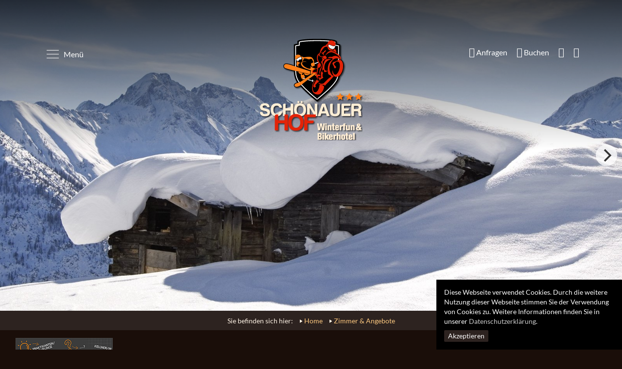

--- FILE ---
content_type: text/html; charset=utf-8
request_url: https://www.hotel-schoenauerhof.com/zimmer-angebote/angebot-detail/?pid=21
body_size: 3604
content:
<!DOCTYPE html><html lang="de"><head><meta charset="utf-8"><title>Angebot Detail / Hotel Schönauerhof</title><meta name="description" content="Urlaub im Naturpark Tiroler Lechtal. Komfort Zimmer in Schönau zwischen Holzgau und Bach im Lechtal. Ideale Lage auch für Lechwegwanderer. Wir freuen uns über Ihre Anfrage."><meta name="viewport" content="width=device-width, initial-scale=1.0"><meta property="og:title" content="Angebot Detail / Hotel Schönauerhof"><meta property="og:description" content="Urlaub im Naturpark Tiroler Lechtal. Komfort Zimmer in Schönau zwischen Holzgau und Bach im Lechtal. Ideale Lage auch für Lechwegwanderer. Wir freuen uns über Ihre Anfrage."><meta property="og:url" content="/zimmer-angebote/angebot-detail/"><meta property="og:image" content="https://www.hotel-schoenauerhof.com/media/hotel-schoenauerhof-lechtal-panorama.jpg"><link type="text/css" rel="stylesheet" href="/resources/css/css.php"><script async src="https://www.googletagmanager.com/gtag/js?id=UA-12166390-42"></script><script>window.dataLayer = window.dataLayer || []; function gtag(){dataLayer.push(arguments);} gtag('js', new Date()); gtag('config', 'UA-12166390-42', { 'anonymize_ip': true });</script></head> <body><header> <div id="header-content"> <div class="pure-g wide"> <div class="pure-u-6-24 pure-u-md-9-24"> <div class="menu-button show-mobile"> <div class="menu-wrapper"> <span class="lines"></span> </div> </div> </div> <div class="pure-u-1 pure-u-md-6-24" id="logo"> <a href="/"> <figure> <img src="/resources/images/logo.png" alt="Hotel Schönauerhof"> </figure> </a> </div> <div class="pure-u-18-24 pure-u-md-9-24 text-right"> <ul class="top-buttons"> <li><a href="/kontakt-service/"><span class="icon-calendar3"></span> Anfragen</a></li> <li><a href="https://fideliobooking.at/schoenauerhof/" target="_blank"><span class="icon-calculator2"></span> Buchen</a></li> <li><a href="tel:+4356335309"><span class="icon-phone2"></span></a></li> <li><a href="/kontakt-service/anreise/"><span class="icon-location2"></span></a></li> </ul> </div> </div> </div> <div id="overlay"> <nav> <div class="pure-g"> <div class="pure-u-1"> <ul class="btn-nav"> <li><a href="/kontakt-service/" class="pure-button">Anfrage</a></li> <li><a href="https://fideliobooking.at/schoenauerhof/" class="pure-button" target="_blank">Online Buchen</a></li> <li><a href="https://schoenauerhof.expressgutscheine.net" class="pure-button" target="_blank">Gutscheine</a></li> </ul> </div> <div class="pure-u-1"> <ul class="tnav"> <li><a href="/das-hotel/">Das Hotel</a> <ul class="snav"> <li><a href="/das-hotel/ueber-uns/">Über uns</a></li> <li><a href="/das-hotel/unsere-staerken/">Unsere Stärken</a></li> <li><a href="/das-hotel/restaurant/">Restaurant</a></li> <li><a href="/das-hotel/wellness/">Wellness</a></li> <li><a href="/das-hotel/videos/">Videos</a></li> <li><a href="/das-hotel/social-news/">Social News</a></li> </ul> </li> <li><a href="/zimmer-angebote/" class="active">Zimmer & Angebote</a> <ul class="snav"> <li><a href="/zimmer-angebote/zimmer-preise/">Zimmer & Preise</a></li> <li><a href="/zimmer-angebote/inklusivleistungen/">Inklusivleistungen</a></li> <li><a href="/zimmer-angebote/hotelreglement/">Hotelreglement</a></li> <li><a href="/zimmer-angebote/angebote-motorrad/">Angebote Motorrad</a></li> <li><a href="/zimmer-angebote/angebote-sommer/">Angebote Sommer</a></li> <li><a href="/zimmer-angebote/angebote-winter/">Angebote Winter</a></li> </ul> </li> <li><a href="/sommer/">Sommer</a> <ul class="snav"> <li><a href="/sommer/wandern/">Wandern</a></li> <li><a href="/sommer/radfahren-mtb/">Radfahren/MTB</a></li> <li><a href="/sommer/funsport/">Funsport</a></li> </ul> </li> <li><a href="/winter/">Winter</a> <ul class="snav"> <li><a href="/winter/ski-schule-verleih/">Ski / Schule / Verleih</a></li> <li><a href="/winter/skigebiete/">Skigebiete</a></li> <li><a href="/winter/snowbike/">Snowbike</a></li> <li><a href="/winter/langlauf/">Langlauf</a></li> <li><a href="/winter/rodeln/">Rodeln</a></li> <li><a href="/winter/winterwandern/">Winterwandern</a></li> </ul> </li> <li><a href="/lechtal/">Lechtal</a> <ul class="snav"> <li><a href="/lechtal/naturpark-lechtal/">Naturpark Lechtal</a></li> <li><a href="/lechtal/bach-holzgau/">Bach / Holzgau</a></li> <li><a href="/lechtal/gaestekarten/">Gästekarten</a></li> <li><a href="/lechtal/ausflugsziele/">Ausflugsziele</a></li> <li><a href="/lechtal/webcams/">Webcams</a></li> </ul> </li> <li><a href="/motorrad/">Motorrad</a> <ul class="snav"> <li><a href="/motorrad/bikeausstattung/">Bikeausstattung</a></li> <li><a href="/motorrad/tipps-profi-guides/">Tipps / Profi-Guides</a></li> <li><a href="/motorrad/transporte-service/">Transporte / Service</a></li> <li><a href="/motorrad/top-leistungen/">Top Leistungen</a></li> <li><a href="/motorrad/reifenservice/">Reifenservice</a></li> <li><a href="/motorrad/moho-mitgliedsbetrieb/">MoHo Mitgliedsbetrieb</a></li> <li><a href="/motorrad/gps-touren/">GPS Touren</a></li> <li><a href="/motorrad/bike-videos/">Bike Videos</a></li> <li><a href="/motorrad/motorradtouren/">Motorradtouren</a></li> <li><a href="/motorrad/anhaenger-parken/">Anhänger / Parken</a></li> <li><a href="/motorrad/wirtsleut-und-vollblut-biker/">Wirtsleut und Vollblut-Biker</a></li> </ul> </li> </ul> </div> </div> </nav> </div> <div id="header-images" class="show"> <div class="header-slide" data-flickity-bg-lazyload-sizes="{'default':'/imagetypes/headerImagesS/tvb_tiroler_lechtal_winter77.jpg','medium':'/imagetypes/headerImagesM/tvb_tiroler_lechtal_winter77.jpg','large':'/imagetypes/headerImages/tvb_tiroler_lechtal_winter77.jpg'}"></div><div class="header-slide" data-flickity-bg-lazyload-sizes="{'default':'/imagetypes/headerImagesS/tvb_tiroler_lechtal_winter33.jpg','medium':'/imagetypes/headerImagesM/tvb_tiroler_lechtal_winter33.jpg','large':'/imagetypes/headerImages/tvb_tiroler_lechtal_winter33.jpg'}"></div><div class="header-slide" data-flickity-bg-lazyload-sizes="{'default':'/imagetypes/headerImagesS/tvb_tiroler_lechtal_winter100.jpg','medium':'/imagetypes/headerImagesM/tvb_tiroler_lechtal_winter100.jpg','large':'/imagetypes/headerImages/tvb_tiroler_lechtal_winter100.jpg'}"></div> </div> </header> <div id="breadcrumb"> <ul itemscope itemtype="http://schema.org/BreadcrumbList" class="rex-breadcrumb"><li class="title">Sie befinden sich hier:</li> <li itemprop="itemListElement" itemscope itemtype="http://schema.org/ListItem" class="rex-lvl1"> <a itemprop="item" href="/"><span itemprop="name">Home</span><meta itemprop="position" content="1"></a></li> <li itemprop="itemListElement" itemscope itemtype="http://schema.org/ListItem" class="rex-lvl2"> <a itemprop="item" href="/zimmer-angebote/"><span itemprop="name">Zimmer &amp; Angebote</span><meta itemprop="position" content="2"></a></li> </ul> </div> <main> <div id="jobs"> <a href="/jobs/"> <figure> <img src="/resources/images/btn-jobs.jpg" alt="Jobs im Schönauerhof"> </figure> </a> </div> <section class="text package details" data-images="lechtal-tourismus-winter-am-lech-13.jpg"> <div class="pure-g"> <div class="pure-u-1 text-center"> <a class="pure-button back">&laquo; zur&uuml;ck zur &Uuml;bersicht</a> <a href="/kontakt-service/?pid=21&comment=Sonnenskilauf Total" class="pure-button anfrage">Anfragen &raquo;</a> </div> <div class="pure-u-1"> <h1>Sonnenskilauf Total</h1> <div><p>Ob auf Piste, Wanderweg, Loipe oder im Liegestuhl, alles ist möglich ....</p></div> <div><p><u>Ihre Inklusivleistungen:</u> </p> <ul><li>7 Übernachtungen im Komfortzimmer </li><li>Kostenlose Nutzung von Sauna und Dampfbad </li><li>Kostenlose Nutzung unseres Fitnessraumes</li><li>Reichhaltiges Buffetfrühstück an 7 Tagen </li><li>Menüwahl an 7 Tagen aus drei Empfehlungen (Viergängemenüs) </li><li>Täglich Salatbuffet nach Herzenslust zum Abendessen </li><li>Kostenlose W-Lan Nutzung </li><li>Kostenloser Transfer zur Skibus Haltestelle </li><li>Leihbademantel für Ihren Aufenthalt </li></ul> <p></p></div> <table class="pure-table"><tr> <td>Komfortzimmer</td> <td>Winter</td> <td>07.02.2026</td> <td>bis</td> <td>14.02.2026</td> <td>7 ÜN</td> <td>&euro; 616.00</td> <td>p./P. ohne Ortstaxe</td> </tr> <tr> <td>Komfortzimmer</td> <td>Winter</td> <td>21.02.2026</td> <td>bis</td> <td>28.02.2026</td> <td>7 ÜN</td> <td>&euro; 616.00</td> <td>p./P. ohne Ortstaxe</td> </tr> </table> </div> </div> </section> </main> <footer> <form name="quick" class="pure-form" method="post" action="/kontakt-service/"> <div class="pure-g"> <div class="pure-u-1 pure-u-md-1-4"> <span>Jetzt anfragen</span> </div> <div class="pure-u-1 pure-u-md-1-4"> <input type="text" name="Anreise" class="datepicker" value=""> </div> <div class="pure-u-1 pure-u-md-1-4"> <input type="text" name="Abreise" class="datepicker" value=""> </div> <div class="pure-u-1 pure-u-md-1-4"> <button type="submit" class="pure-button">Senden</button> </div> </div> </form> <div class="pure-g"> <div class="pure-u-1 pure-u-md-6-24"> <a href="/"> <figure> <img class="logo" src="/resources/images/logo.png" alt="Hotel Schönauerhof"> </figure> </a> </div> <div class="pure-u-1 pure-u-md-12-24"> <div class="pure-g"> <div class="pure-u-1-2 pure-u-md-1-3"> <a href="/kontakt-service/anreise/" class="box"> <span class="icon-location2"></span> <h4>Anreise</h4> </a> </div> <div class="pure-u-1-2 pure-u-md-1-3"> <a href="https://www.hotel-schoenauerhof.com/webcam/bild1.jpg?1769409760" class="box fancybox"> <span class="icon-camera"></span> <h4>Webcam</h4> </a> </div> <div class="pure-u-1-2 pure-u-md-1-3"> <a href="/motorrad/" class="box"> <span class="icon-spinner4"></span> <h4>Motorrad</h4> </a> </div> <div class="pure-u-1-2 pure-u-md-1-3"> <a href="https://schoenauerhof.expressgutscheine.net" class="box" target="_blank"> <span class="icon-coin-euro"></span> <h4>Gutscheine</h4> </a> </div> <div class="pure-u-1-2 pure-u-md-1-3"> <a href="/zimmer-angebote/zimmer-preise/" class="box"> <span class="icon-percent"></span> <h4>Preise</h4> </a> </div> <div class="pure-u-1-2 pure-u-md-1-3"> <a href="/kontakt-service/" class="box"> <span class="icon-calendar3"></span> <h4>Kontakt</h4> </a> </div> </div> </div> <div class="pure-u-1 pure-u-md-6-24"> <h4>Kontakt</h4> <p>Hotel Schönauerhof<br> Schönau 29<br> 6653 Bach / Holzgau<br> Tiroler Lechtal</p> <p><span class="icon-phone2"></span> <a href="tel:+4356335309">+43 5633 5309</a><br> <span class="icon-at-sign"></span> <a href="mailto:info@hotel-schoenauerhof.com">info@hotel-schoenauerhof.com</a></p> </div> </div> <div class="pure-g"> <div class="pure-u-1"> <p><a href="/impressum/">Impressum</a> &bull; <a href="/datenschutz/">Datenschutzerklärung</a></p> </div> </div> <div class="pure-g"> <div class="pure-u-1"> <div class="wrapper"> <div class="logo-box"> <figure> <img class="lazy" src="[data-uri]" data-original="/resources/images/logo-lechweg.png" alt="Lechweg"> </figure> </div> <div class="logo-box"> <a href="https://www.moho.info/de/motorrad-hotels/schoenauer-hof-s10/" rel="nofollow" target="_blank"> <figure> <img class="lazy" src="[data-uri]" data-original="/resources/images/logo-moho.png" alt="Motorrad Hotels"> </figure> </a> </div> <div class="logo-box"> <a href="https://sw-motech.com" rel="nofollow" target="_blank"> <figure> <img class="lazy" src="[data-uri]" data-original="/resources/images/logo-motech.png" alt="Motech"> </figure> </a> </div> <div class="logo-box"> <a href="https://www.holidaycheck.at/hi/hotel-schoenauer-hof/ff162745-861b-38bd-8517-7f5cf3f421ee" rel="nofollow" target="_blank"> <figure> <img class="lazy" src="[data-uri]" data-original="/resources/images/logo-holidaycheck.png" alt="Holidaycheck"> </figure> </a> </div> </div> </div> </div> </footer> <script> function downloadJSAtOnload() { var element = document.createElement("script"); element.src = "/resources/js/js.php"; document.body.appendChild(element); } if (window.addEventListener) { window.addEventListener("load", downloadJSAtOnload, false); } else if (window.attachEvent) { window.attachEvent("onload", downloadJSAtOnload); } else { window.onload = downloadJSAtOnload; } </script> <script type="application/ld+json"> { "@context": "http://schema.org", "@type": "Hotel", "name": "Hotel Schönauerhof", "address": { "@type": "PostalAddress", "addressCountry": "AT", "addressLocality": "Bach", "addressRegion": "Tirol", "postalCode": "6653", "streetAddress": "Schönau 29" }, "telephone": "+43 5633 5309", "email": "info@hotel-schoenauerhof.com", "url": "https://www.hotel-schoenauerhof.com", "paymentAccepted": "Bar, Kreditkarte", "image": "https://www.hotel-schoenauerhof.com/media/hotel-schoenauerhof-lechtal-panorama.jpg", "priceRange": "€45 - €75", "starRating": { "@type": "Rating", "ratingValue": "3" }, "geo": { "@type": "GeoCoordinates", "latitude": "47.261262", "longitude": "10.365214" } } </script> </body></html>